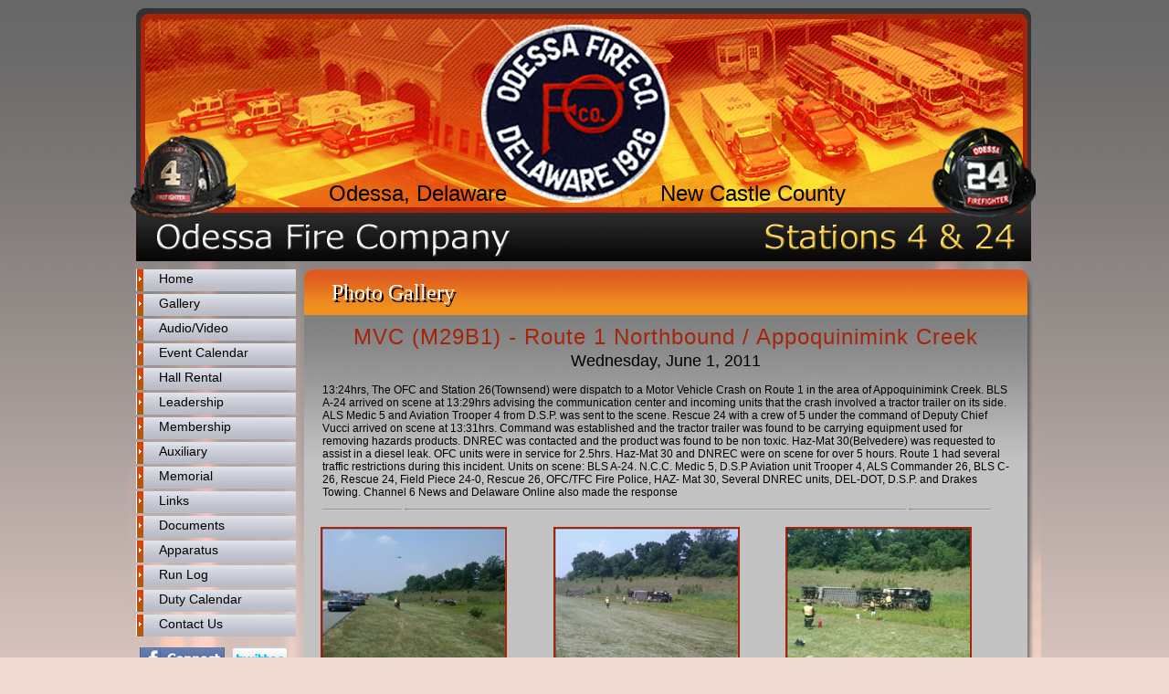

--- FILE ---
content_type: text/html;charset=UTF-8
request_url: https://ofc424.com/gallery/detail/11855
body_size: 4252
content:
<!DOCTYPE html PUBLIC "-//W3C//DTD XHTML 1.0 Transitional//EN" "http://www.w3.org/TR/xhtml1/DTD/xhtml1-transitional.dtd">		<html xmlns="http://www.w3.org/1999/xhtml">        <head>           				 <meta http-equiv="Content-Type" content="text/html; charset=utf-8" />
            <meta http-equiv="X-UA-Compatible" content="IE=EmulateIE7" />
            <title>
	Photo Gallery - 
	Odessa Fire Company - New Castle County, DE</title>
            <meta name="author" content="Chief Web Design" />
			<meta name="copyright" content="Copyright (c) Chief Web Design" />
            <meta http-equiv="imagetoolbar" content="no"/>
            <meta http-equiv="Content-Language" content="en-us" />
                           
    <link rel="stylesheet" href="https://chiefweb.blob.core.windows.net/chiefweb/css/chief.css" rel="stylesheet" />
    <link rel="stylesheet" href="https://chiefweb.blob.core.windows.net/chiefweb/css/nobootstrap.css" rel="stylesheet" />
    
            <link type="text/css" rel="stylesheet" href="/css/all.css" />
			<link type="text/css" rel="stylesheet" href="/css/ctstyle.css" />
			<!--[if lt IE 7]><link type="text/css" rel="stylesheet" href="css/lt7.css"/><![endif]-->
            <script type="text/javascript" src="/js/style.js"></script>
            <script type="text/javascript" src="/js/ToolTip.js"></script>
            
			
			<script type="text/javascript" src="https://chiefweb.blob.core.windows.net/chiefweb/js/jquery-1.9.1.min.js"></script>
			<link rel="stylesheet" href="https://chiefweb.blob.core.windows.net/chiefweb/fancybox/jquery.fancybox.css?v=2.1.4" type="text/css" media="screen" />
			<script type="text/javascript" src="https://chiefweb.blob.core.windows.net/chiefweb/fancybox/jquery.fancybox.pack.js?v=2.1.4"></script>
			
			
			<script>
				$(function(){
					$(".galleryfancybox").attr('rel', 'gallery').fancybox({
						openEffect	: 'elastic',
						closeEffect	: 'elastic',
						type : 'image',
						loop : false,
						padding : 5,
						afterLoad:function(current, previous)
						{
							theID = $(this.element).attr('id');
				
							$.post(  
					            '/gallery/updateviews',  
					            {id: theID, href: current.href},  
					            function(responseText){  
					            //    $("#result").html(responseText);  
					            },  
					            "html"  
					        );  
						},
						helpers : {
				    		title : {
				    			type : 'over'
				    		}
				    	}
					});
					
					$(".fancybox").attr('rel', 'gallery').fancybox({
						openEffect	: 'elastic',
		    			closeEffect	: 'elastic',
						helpers : {
				    		title : {
				    			type : 'over'
				    		}
				    	}
					});
				});
			</script>

<script src='https://www.google.com/recaptcha/api.js'></script>        </head>		<body>			<div id="divToolTip" style="text-align: left;"></div>                <script type="text/javascript">                <!--//                 SetToolTip('divToolTip');                  // -->                </script>	<div id="wrapper">		<div id="header">			<strong><a href="/" class="logo">Odessa Fire Company Delaware 1926</a></strong>			<span class="helmet"></span>			<span class="helmet2"></span>			<strong class="slogan">Odessa, Delaware</strong>			<strong class="slogan2">New Castle County</strong>			<h1 class="slogan3">Odessa Fire Company</h1>			<strong class="slogan4">Stations 4 &amp; 24</strong>		</div>		<div id="main">			<div class="aside">				

<ul id="nav">
	<li ><a href="/">Home</a></li>
	<li ><a href="/gallery">Gallery</a></li>
	<li ><a href="/node/audiovideo">Audio/Video</a></li>
	<li ><a href="/calendarevents">Event Calendar</a></li>
	<li ><a href="/page/hall-rental">Hall Rental</a></li>
	<li ><a href="/staff/organization/Fire-Company">Leadership</a></li>
	<li ><a href="/profile/group/Fire-Company-Active-Members">Membership</a></li>
	<li ><a href="/profile/group/Auxiliary-Active">Auxiliary</a></li>
	<li ><a href="/profile/in-memory">Memorial</a></li>
	<li ><a href="/links">Links</a></li>
	
	<li ><a href="/document/section/various-documents">Documents</a></li>
	
	<li ><a href="/apparatus">Apparatus</a></li>
	<li ><a href="/incidents">Run Log</a></li>
    <li ><a href="/node/dutycalendar">Duty Calendar</a></li>

	<li ><a href="/page/contact-us">Contact Us</a></li>
</ul>
				
				
				


                <div style="padding:0 0 10px 10px">
                    <a href="https://www.facebook.com/pages/Odessa-DE/Odessa-Fire-Company/44901903732?ref=ts" target="_blank">
                    <img src="/images/facebook.jpg"  border="0" height="23" width="93" style="margin-right:5px;" alt="facebook">
                    </a>
                    <a href="https://twitter.com/odessafirede" target="_blank"><img src="http://twitter-badges.s3.amazonaws.com/twitter-b.png" alt="Follow Us on Twitter"/></a>
                    </div>
				<div class="heading">
					<div class="t"></div>
					<div class="c"><div class="frame">Members Login</div></div>
					<div class="b"></div>
				</div>
				<ul class="btns-list">
					<li><a href="https://www.chiefbackstage.com"  class="btn" target="_blank">CWD Backstage</a></li>
					<li><a href="http://mail.ofc424.com"  class="btn" target="_blank">Check Email</a></li>
					<li><a href="https://secure.emergencyreporting.com/"  class="btn" target="_blank">NFIRS Reporting</a></li>
					<li><a href="https://delaware.emsbridge.com"  class="btn" target="_blank">DEMRS</a></li>
				</ul>
				<div class="donation">
					<div class="heading">
						<div class="t"></div>
						<div class="c"><div class="frame">Donations</div></div>
						<div class="b"></div>
					</div>
					<div class="holder">
						<p>Please take a moment to make a tax deductible donation to the Odessa Fire Company.</p>
						
                        <br/>
                        <ul class="btns-list">
                            <li><a href="https://paywithcardx.com/bpl/odessafir1,pt=default_web"  class="btn">Donations</a></li>
                        </ul>
						<p>Thank You for your continued support of the fire company!</p>	
					</div>
				</div>
				<div class="ad"><a href="http://dvfassn.com/wakeupdelaware.cfm" target="_blank"><img src="/images/img02.jpg" alt="Wake Up Delaware" /></a></div>
				<div class="weather">
					<div class="heading">
						<div class="t"></div>
						<div class="c"><div class="frame">Local Weather</div></div>
						<div class="b"></div>
					</div>
					
	<div style="text-align:center; padding:10px 0 5px 0">
			
			</div>
				

	

				
				
				<img src="http://chiefweb.blob.core.windows.net/chiefweb/images/weather/4d.png" />
				 
				
	
				<div class="weather" >									
					<div class="text-center" >

								<h1 style="margin-top:0">39<sup>&#186;</sup></h1>
						
			
					</div>		
					<div class="text-center inside_weather">
						<h4>overcast clouds</h4>
						<p><strong>Wind Speed:</strong> 7.2 mph</p>
						

					</div>
				</div>
				
									<img class="psimg" src="http://sirocco.accuweather.com/adc_sat_160x120_public/ei/isene.jpg" alt="Weather" width="174" height="131" />
					<br/>
	



					
					<div style="clear:left;"><a href="/weather" class="btn">Full Forecast</a></div>
				</div>

			</div>			<div id="content" style="width:800px;">				
		<div class="tbl6">
			<div class="t"></div>
			<div class="c">
				<div class="holder" >
					<div class="inner">
					<h2 class="title  ">Photo Gallery </h2> 				<div style="width:98%">				
		<br/>
		<div class="ps-hold">
			<div class="ps-tag">MVC  (M29B1) - Route 1 Northbound / Appoquinimink Creek </div>
			<div class="ps-date">Wednesday, June 1, 2011</div>


            <div class="ps-text">
			13:24hrs, The OFC and Station 26(Townsend) were dispatch to a Motor Vehicle Crash on Route 1 in the area of Appoquinimink Creek. BLS A-24 arrived on scene at 13:29hrs advising the communication center and incoming units that the crash involved a tractor trailer on its side. ALS Medic 5 and Aviation Trooper 4 from D.S.P. was sent to the scene. Rescue 24 with a crew of 5 under the command of Deputy Chief Vucci arrived on scene at 13:31hrs. Command was established and the tractor trailer was found to be carrying equipment used for removing hazards products. DNREC was contacted and the product was found to be non toxic. Haz-Mat 30(Belvedere) was requested to assist in a diesel leak. OFC units were in service for 2.5hrs. Haz-Mat 30 and DNREC were on scene for over 5 hours. Route 1 had several traffic restrictions during this incident. 

Units on scene: BLS A-24. N.C.C. Medic 5, D.S.P Aviation unit Trooper 4, ALS Commander 26, BLS C-26, Rescue 24, Field Piece 24-0, Rescue 26, OFC/TFC Fire Police, HAZ- Mat 30, Several DNREC units, DEL-DOT, D.S.P. and Drakes Towing. 

Channel 6 News and Delaware Online also made the response  

			</div>
		</div>

	
			
	<div class="sep2"></div>
		
	<div id="photos">
		
				  	<div>
				  		

						<a href="https://chiefcdn.chiefpoint.com/content/External/ofc424/articleimages/GalleryImage_11855_9222444.jpg/2048" id="116090" class="galleryfancybox" title="">
						<img style='' class='psimg' alt='' height='' width='200' src='https://chiefcdn.chiefpoint.com/content/External/ofc424/articleimages/GalleryImage_11855_9222444.jpg/240' >
						</a>
						<p>Views: 248</p>
				  	</div>
                
				  	<div>
				  		

						<a href="https://chiefcdn.chiefpoint.com/content/External/ofc424/articleimages/GalleryImage_11855_2503653.jpg/2048" id="116091" class="galleryfancybox" title="">
						<img style='' class='psimg' alt='' height='' width='200' src='https://chiefcdn.chiefpoint.com/content/External/ofc424/articleimages/GalleryImage_11855_2503653.jpg/240' >
						</a>
						<p>Views: 209</p>
				  	</div>
                
				  	<div>
				  		

						<a href="https://chiefcdn.chiefpoint.com/content/External/ofc424/articleimages/GalleryImage_11855_5944006.jpg/2048" id="116092" class="galleryfancybox" title="">
						<img style='' class='psimg' alt='' height='' width='200' src='https://chiefcdn.chiefpoint.com/content/External/ofc424/articleimages/GalleryImage_11855_5944006.jpg/240' >
						</a>
						<p>Views: 207</p>
				  	</div>
                
				  	<div>
				  		

						<a href="https://chiefcdn.chiefpoint.com/content/External/ofc424/articleimages/GalleryImage_11855_9384327.jpg/2048" id="116093" class="galleryfancybox" title="">
						<img style='' class='psimg' alt='' height='' width='200' src='https://chiefcdn.chiefpoint.com/content/External/ofc424/articleimages/GalleryImage_11855_9384327.jpg/240' >
						</a>
						<p>Views: 208</p>
				  	</div>
                
				  	<div>
				  		

						<a href="https://chiefcdn.chiefpoint.com/content/External/ofc424/articleimages/GalleryImage_11855_29788.jpg/2048" id="116094" class="galleryfancybox" title="">
						<img style='' class='psimg' alt='' height='' width='200' src='https://chiefcdn.chiefpoint.com/content/External/ofc424/articleimages/GalleryImage_11855_29788.jpg/240' >
						</a>
						<p>Views: 207</p>
				  	</div>
                
				  	<div>
				  		

						<a href="https://chiefcdn.chiefpoint.com/content/External/ofc424/articleimages/GalleryImage_11855_6573350.jpg/2048" id="116095" class="galleryfancybox" title="">
						<img style='' class='psimg' alt='' height='' width='200' src='https://chiefcdn.chiefpoint.com/content/External/ofc424/articleimages/GalleryImage_11855_6573350.jpg/240' >
						</a>
						<p>Views: 204</p>
				  	</div>
                
				  	<div>
				  		

						<a href="https://chiefcdn.chiefpoint.com/content/External/ofc424/articleimages/GalleryImage_11855_9691915.jpg/2048" id="116096" class="galleryfancybox" title="">
						<img style='' class='psimg' alt='' height='' width='200' src='https://chiefcdn.chiefpoint.com/content/External/ofc424/articleimages/GalleryImage_11855_9691915.jpg/240' >
						</a>
						<p>Views: 202</p>
				  	</div>
                
				  	<div>
				  		

						<a href="https://chiefcdn.chiefpoint.com/content/External/ofc424/articleimages/GalleryImage_11855_3131968.jpg/2048" id="116097" class="galleryfancybox" title="">
						<img style='' class='psimg' alt='' height='' width='200' src='https://chiefcdn.chiefpoint.com/content/External/ofc424/articleimages/GalleryImage_11855_3131968.jpg/240' >
						</a>
						<p>Views: 202</p>
				  	</div>
                
				  	<div>
				  		

						<a href="https://chiefcdn.chiefpoint.com/content/External/ofc424/articleimages/GalleryImage_11855_6411736.jpg/2048" id="116098" class="galleryfancybox" title="">
						<img style='' class='psimg' alt='' height='' width='200' src='https://chiefcdn.chiefpoint.com/content/External/ofc424/articleimages/GalleryImage_11855_6411736.jpg/240' >
						</a>
						<p>Views: 203</p>
				  	</div>
                
				  	<div>
				  		

						<a href="https://chiefcdn.chiefpoint.com/content/External/ofc424/articleimages/GalleryImage_11855_938401.jpg/2048" id="116099" class="galleryfancybox" title="">
						<img style='' class='psimg' alt='' height='' width='200' src='https://chiefcdn.chiefpoint.com/content/External/ofc424/articleimages/GalleryImage_11855_938401.jpg/240' >
						</a>
						<p>Views: 202</p>
				  	</div>
                
				  	<div>
				  		

						<a href="https://chiefcdn.chiefpoint.com/content/External/ofc424/articleimages/GalleryImage_11855_235242.jpg/2048" id="116100" class="galleryfancybox" title="">
						<img style='' class='psimg' alt='' height='' width='200' src='https://chiefcdn.chiefpoint.com/content/External/ofc424/articleimages/GalleryImage_11855_235242.jpg/240' >
						</a>
						<p>Views: 204</p>
				  	</div>
                
				  	<div>
				  		

						<a href="https://chiefcdn.chiefpoint.com/content/External/ofc424/articleimages/GalleryImage_11855_532310.jpg/2048" id="116101" class="galleryfancybox" title="">
						<img style='' class='psimg' alt='' height='' width='200' src='https://chiefcdn.chiefpoint.com/content/External/ofc424/articleimages/GalleryImage_11855_532310.jpg/240' >
						</a>
						<p>Views: 195</p>
				  	</div>
                
				  	<div>
				  		

						<a href="https://chiefcdn.chiefpoint.com/content/External/ofc424/articleimages/GalleryImage_11855_8601143.jpg/2048" id="116102" class="galleryfancybox" title="">
						<img style='' class='psimg' alt='' height='' width='200' src='https://chiefcdn.chiefpoint.com/content/External/ofc424/articleimages/GalleryImage_11855_8601143.jpg/240' >
						</a>
						<p>Views: 236</p>
				  	</div>
                
				  	<div>
				  		

						<a href="https://chiefcdn.chiefpoint.com/content/External/ofc424/articleimages/GalleryImage_11855_1564096.jpg/2048" id="116103" class="galleryfancybox" title="There's that News Van ">
						<img style='' class='psimg' alt='' height='' width='200' src='https://chiefcdn.chiefpoint.com/content/External/ofc424/articleimages/GalleryImage_11855_1564096.jpg/240' >
						</a>
						<p>Views: 225</p>
				  	</div>
                
				  	<div>
				  		

						<a href="https://chiefcdn.chiefpoint.com/content/External/ofc424/articleimages/GalleryImage_11855_4381320.jpg/2048" id="116104" class="galleryfancybox" title="">
						<img style='' class='psimg' alt='' height='' width='200' src='https://chiefcdn.chiefpoint.com/content/External/ofc424/articleimages/GalleryImage_11855_4381320.jpg/240' >
						</a>
						<p>Views: 228</p>
				  	</div>
                
				  	<div>
				  		

						<a href="https://chiefcdn.chiefpoint.com/content/External/ofc424/articleimages/GalleryImage_11855_735793.jpg/2048" id="116105" class="galleryfancybox" title="">
						<img style='' class='psimg' alt='' height='' width='200' src='https://chiefcdn.chiefpoint.com/content/External/ofc424/articleimages/GalleryImage_11855_735793.jpg/240' >
						</a>
						<p>Views: 215</p>
				  	</div>
                
				  	<div>
				  		

						<a href="https://chiefcdn.chiefpoint.com/content/External/ofc424/articleimages/GalleryImage_11855_2502077.jpg/2048" id="116106" class="galleryfancybox" title="">
						<img style='' class='psimg' alt='' height='' width='200' src='https://chiefcdn.chiefpoint.com/content/External/ofc424/articleimages/GalleryImage_11855_2502077.jpg/240' >
						</a>
						<p>Views: 221</p>
				  	</div>
                
				  	<div>
				  		

						<a href="https://chiefcdn.chiefpoint.com/content/External/ofc424/articleimages/GalleryImage_11855_7822001.jpg/2048" id="116107" class="galleryfancybox" title="">
						<img style='' class='psimg' alt='' height='' width='200' src='https://chiefcdn.chiefpoint.com/content/External/ofc424/articleimages/GalleryImage_11855_7822001.jpg/240' >
						</a>
						<p>Views: 196</p>
				  	</div>
                <div class="clearfix"></div>
	</div>
	
								</div>				
						
					</div><div style="clear:both"></div>
				</div>
			</div>
			<div class="b"></div>
		</div>
				<br/>        </div>		</div>	</div>	
<div id="footer"></div>
<div style="background-color:#333; height:150px;border-top:3px solid #a62409">
	<div style="float:left;width:30%">
		 <div style="color:#fff;text-align:center; line-height:20px;font-size:14px">
             
             	<h3 class="important" style="margin:10px;">Emergencies Dial 9-1-1</h3>
				
				Odessa Fire Company<br/>
				304 Main St.<br/>
				P.O. Box 81<br/>
				Odessa, DE 19730<br/>
				302.378.8929 | 302.378.1300 (fax)<br/>
        </div>
	</div>
	<div style="float:left;width:40%">
		
		
        <div style="color:#fff;text-align:center; line-height:20px;font-size:14px">
             <br/>
             <p>Visits Today : 1   <br/>  Visitors Online :  1 <br/> 
			 Total Visits :  1   
			 	<br/>
			 	   Most Visitors Online :  1 on Nov 12, 2025   <br/>  Most Visitors in one day : 1 on Nov 12, 2025</p>            
        </div>
	
	</div>
	<div style="float:left;width:30%">
		<a href="http://chiefwebdesign.com" target="_blank" class="logo">
			<img src="https://cdn.chiefpoint.com/chiefweb/images/chief-web-design-footer-logo-light-text.png" style="width:auto;height:110px; padding:15px;">
		</a>
	</div>
</div>
<div id="footer">Copyright &copy; 2025 Odessa Fire Company. All Rights Reserved.</div>
<script defer src="https://static.cloudflareinsights.com/beacon.min.js/vcd15cbe7772f49c399c6a5babf22c1241717689176015" integrity="sha512-ZpsOmlRQV6y907TI0dKBHq9Md29nnaEIPlkf84rnaERnq6zvWvPUqr2ft8M1aS28oN72PdrCzSjY4U6VaAw1EQ==" data-cf-beacon='{"version":"2024.11.0","token":"45b020ed6ee643fa8b9c6a38744f2c72","r":1,"server_timing":{"name":{"cfCacheStatus":true,"cfEdge":true,"cfExtPri":true,"cfL4":true,"cfOrigin":true,"cfSpeedBrain":true},"location_startswith":null}}' crossorigin="anonymous"></script>
</body></html> 

--- FILE ---
content_type: text/css
request_url: https://chiefweb.blob.core.windows.net/chiefweb/css/nobootstrap.css
body_size: 2034
content:
.control-group, .form-group
{
	clear:both;    margin-bottom: 15px;
}
.page-index .feature
{
	float:right;
}
.page-index .downloads
{
	margin:10px;
}
.page-index .downloads li
{
	margin-left:20px;
}
.col-lg-2
{
	width:14.6%;
	margin:10px 1%;
	float:left;
}
.col-lg-3
{
	width:22.9%;
	margin:10px 1%;
	float:left;
}
.col-lg-9
{
	width:72.7%;
	margin:10px 1%;
	float:left;
}
.col-lg-10
{
	width:81%;
	margin:10px 1%;
	float:left;
}
.clearfix
{
	clear:both;
}
.control-label
{
	color: #000;

    text-align: right;
    vertical-align: top;
}
.h3, h3 {
    font-size: 14px;    margin-bottom: 15px;    margin-top: 15px;
}
h2 {

    font-size: 18px; 
    margin-bottom: 15px;    margin-top: 15px;
}
hr
{
	margin-top: 1rem;
margin-bottom: 1rem;
}
.form-control {
    display: block;
    width:96%;

    padding: 6px 12px;
    font-size: 14px;
    line-height: 1.42857143;
    color: #555;
    background-color: #fff;
    background-image: none;
    border: 1px solid #ccc;
    border-radius: 4px;
    -webkit-box-shadow: inset 0 1px 1px rgba(0, 0, 0, .075);
    box-shadow: inset 0 1px 1px rgba(0, 0, 0, .075);
    -webkit-transition: border-color ease-in-out .15s, -webkit-box-shadow ease-in-out .15s;
    -o-transition: border-color ease-in-out .15s, box-shadow ease-in-out .15s;
    transition: border-color ease-in-out .15s, box-shadow ease-in-out .15s;
}
hr
{
	clear:both;
}
label {
	display: inline-block;
    max-width: 100%;
    margin-bottom: 5px;
    font-weight: 700;
}
.btn-primary
{
	display: inline-block;
font-weight: 400;
text-align: center;
white-space: nowrap;
vertical-align: middle;
-webkit-user-select: none;
-moz-user-select: none;
-ms-user-select: none;
user-select: none;
border: 1px solid transparent;
padding: .375rem .75rem;
font-size: 1rem;
line-height: 1.5;
border-radius: .25rem;
transition: color .15s ease-in-out,background-color .15s ease-in-out,border-color .15s ease-in-out,box-shadow .15s ease-in-out;
}

--- FILE ---
content_type: text/css
request_url: https://ofc424.com/css/all.css
body_size: 6948
content:
html {
	background:#f0d9d0 url(../images/bg-body2.jpg) repeat-x;
	height:100%;
}
body{
	margin:0;
  	color:#000;
	font:12px/14px Verdana, Arial, Helvetica, sans-serif;
	background:url(../images/bg-body.jpg) no-repeat 50% 0;
	min-width:994px;
	min-height:100%;
}
img{border-style:none;}
a{text-decoration:none;color:#a62409;}
a:hover{text-decoration:underline;}
#wrapper {
	width:994px;
	margin:0 auto;
	padding:9px 0 0;
}
#wrapper:after {
	clear: both;
	content:'';
	display: block;
}
#header {
	width:988px;
	position:relative;
	background:url(../images/bg-header.jpg) no-repeat;
	height:277px;
	margin:0 0 9px 6px;
}
#header:after {
	clear: both;
	content:'';
	display: block;
}
#header .logo {
	position:absolute;
	left:378px;
	top:18px;
	background:url(../images/bg-logo.png) no-repeat;
	width:206px;
	height:195px;
	text-indent:-9999px;
	overflow:hidden;
	cursor:pointer;
}
#header .helmet {
	position:absolute;
	left:-9px;
	bottom:41px;
	background:url(../images/bg-helmet.png) no-repeat;
	width:118px;
	height:97px;
}
#header .helmet2 {
	position:absolute;
	right:3px;
	bottom:47px;
	background:url(../images/bg-helmet2.png) no-repeat;
	width:114px;
	height:101px;
}
#header .slogan,
#header .slogan2 {
	position:absolute;
	left:211px;
	top:189px;
	font:24px 'Trebuchet MS', Arial, sans-serif;
}
#header .slogan2 {
	left:574px;
}
#header .slogan3 {
	position:absolute;
	left:23px;
	top:236px;
	background:url(../images/text-odessa.png) no-repeat;
	width:386px;
	height:36px;
	text-indent:-9999px;
	overflow:hidden;
	margin:0;
}
#header .slogan4 {
	position:absolute;
	right:26px;
	bottom:12px;
	background:url(../images/text-station.png) no-repeat;
	width:273px;
	height:29px;
	text-indent:-9999px;
	overflow:hidden;
}
#main {
	width:100%;
	overflow:hidden;
	position:relative;
	padding:0 0 4px;
}
.sep1
{
	background:url(../images/layout/sep1.png) no-repeat center;
	height:3px;
	margin:10px 20px 10px 10px;
	clear:both;
}
.sep2
{
	background:url(../images/layout/sep1.png) repeat-x center;
	height:3px;
	margin:10px 30px 10px 10px;
	clear:both;
}
.psimg {
	border: 2px solid #a62409;
	display: block;
}
#divToolTip
{
	position: absolute;
	width: 250px;
	padding: 0px;
	visibility: hidden;
	z-index:1001;
}

.tooltip_td1
{
	border-top: 1px solid black;
	border-right: 1px solid black;
	border-left: 1px solid black;
	background:url(../images/table/tbl1_tm.jpg) repeat-x;
	padding:0px;
	color:white;
	padding:10px;
	text-align:center;
	font-size:1.2em;
}

.tooltip_td2
{
	background-color:#979797;
	margin:0px;
	border-bottom: 1px solid black;
	border-top: 2px solid black;
	border-right: 1px solid black;
	border-left: 1px solid black;
	line-height:1.5em;
	font-size:1.1em;
	padding:5px;
	text-align:center;
	color:black;
}
/************image holder********/
.image-holder{
	float:right;
	position:relative;
	font-size: 10px;
	line-height: 10px;
	display: inline;
}
.image-holder img {
	border: 2px solid #a62409;
	display: block;
	margin:0px;
	padding:0px;
	float:left;
}
.image-holder .block-area{
	float:left;
	overflow:hidden;
	position:relative;
}
.image-holder .content{
	float:left;
	margin:0px;
	padding:0px;
}
.image-holder .right-shadow{
	float:left;
	width:10px;
	overflow:hidden;
	padding:0 0 9999px;
	margin:0 0 -9999px;
	background: url(../images/shadow-r.png) no-repeat;
}
.image-holder .bottom-bg .right,
.image-holder .bottom-bg .left{
	width:10px;
	height:10px;
	overflow:hidden;
	display:block;
	position:absolute;
	bottom:0;
	font-size:0;
	line-height:0;
}
.image-holder .bottom-bg .right{
	right:0;
	background:url(../images/shadow-br.png) no-repeat top left;
}
.image-holder .bottom-bg .left{
	left:0;
	background:url(../images/shadow-bl.png) no-repeat top right;
}
.image-holder .bottom-bg .bg{
	overflow:hidden;
	display:block;
	width:100%;
	
	height:10px;
	background:url(../images/shadow-b.png) repeat-x;
}
.image-holder .bottom-bg{
	overflow:hidden;
	clear:both;
	padding:0 10px;
}
/************table**************
.tbl1
{
	width:100%;
}

.tbl1 .top .tl2
{
	background:url(../images/table/tbl2_tl.png) no-repeat;
	width:11px;
	height:50px;
	float:left;
}

.tbl1 .top .tm2
{
	background:url(../images/table/tbl2_tm.jpg) repeat-x;
	height:50px;
	margin:0 18px 0 11px;
}

.tbl1 .top .tr2
{
	background:url(../images/table/tbl2_tr.png) no-repeat;
	width:18px;
	height:50px;
	float:right;
}
.tbl1 .top .tl
{
	background:url(../images/table/tbl1_tl.png) no-repeat;
	width:11px;
	height:50px;
	float:left;
}

.tbl1 .top .tm
{
	background:url(../images/table/tbl1_tm.jpg) repeat-x;
	height:50px;
	margin:0 18px 0 11px;
}

.tbl1 .top .tr
{
	background:url(../images/table/tbl1_tr.png) no-repeat;
	width:18px;
	height:50px;
	float:right;
}

.tbl1 .middle
{
	clear:left;
	min-height:160px;
	vertical-align:top;
	height:100%;
	overflow:hidden;
}
.tbl1 .middle .mlrep
{
	background:url(../images/table/tblrep2.jpg) repeat;
	min-height:160px;
	width:100%;
	margin:0 0 0 -18px;
	vertical-align:top;
	float:left;
}
.tbl1 .middle .mlinner
{
	padding:10px 0 0 28px;
}

.tbl1 .middle .mlinner .img {
	float:left;
	margin:3px 10px 0 0;
	display:inline;
	width:236px;
}
.tbl1 .middle .mlinner .img {
	display:block;
}

.tbl1 .middle .ml
{
	background:url(../images/table/tblrep1.jpg) repeat-x;
	min-height:160px;
	width:100%;
	vertical-align:top;
}
.tbl1 .middle .mrrep
{
	background:url(../images/table/tbl1_mr_rep.png) repeat-y right;
	min-height:160px;
	height:100%;
	overflow:hidden;
	vertical-align:top;
}
.tbl1 .middle .mr
{
	background:url(../images/table/tbl1_mr.png) no-repeat right top;
	min-height:160px;
	width:18px;
	float:right;
}

.tbl1 .bottom .bl
{

	background:url(../images/table/tbl1_bl.png) no-repeat;
	width:11px;
	height:19px;
	float:left;
}

.tbl1 .bottom .bm
{
	background:url(../images/table/tbl1_bm.png) repeat-x;
	height:19px;
	margin:0 18px 0 11px;
}

.tbl1 .bottom .br
{
	background:url(../images/table/tbl1_br.png) no-repeat;
	width:18px;
	height:19px;
	float:right;
}*/
/*tbl6*/
.tbl6 {
	width:798px;
	overflow:hidden;
	
	margin:0 0 6px;
}
.tbl6 .t {
	background:url(../images/table/tbl6_t.png) no-repeat;
	width:798px;
	height:211px;
	float:left;
	overflow:hidden;
}
.tbl6 .c {
	background:url(../images/table/tbl6_c.png) repeat-y;
	float:left;
	width:100%;
}
.tbl6 .c:after {
	clear: both;
	content:'';
	display: block;
}
.tbl6 .b {
	background:url(../images/table/tbl6_b.png) no-repeat bottom;
	width:798px;
	height:53px;
	float:left;
	overflow:hidden;
}
.tbl6 .holder {
	margin:-198px 0 -53px;
	position:relative;
	width:788px;
	overflow:hidden;min-height:1500px;
	padding:0 0 0 10px;
}

/*tbl5*/
.tbl5 {
	width:608px;
	overflow:hidden;
	margin:0 0 6px;
}
.tbl5 .t {
	background:url(../images/table/tbl5_t.png) no-repeat;
	width:608px;
	height:211px;
	float:left;
	overflow:hidden;
}
.tbl5 .c {
	background:url(../images/table/tbl3_rep.png) repeat-y;
	float:left;
	width:100%;
}
.tbl5 .c:after {
	clear: both;
	content:'';
	display: block;
}
.tbl5 .b {
	background:url(../images/table/tbl3_b.png) no-repeat bottom;
	width:608px;
	height:53px;
	float:left;
	overflow:hidden;
}
.tbl5 .holder {
	margin:-198px 0 -33px;
	position:relative;
	width:588px;
	overflow:hidden;
	padding:0 0 0 10px;
}
/*tbl4*/
.tbl4 {
	width:608px;
	overflow:hidden;
	margin:0 0 6px;
}
.tbl4 .t {
	background:url(../images/table/tbl3_t.png) no-repeat;
	width:608px;
	height:211px;
	float:left;
	overflow:hidden;
}
.tbl4 .c {
	background:url(../images/table/tbl3_rep.png) repeat-y;
	float:left;
	width:100%;
}
.tbl4 .c:after {
	clear: both;
	content:'';
	display: block;
}
.tbl4 .b {
	background:url(../images/table/tbl3_b.png) no-repeat bottom;
	width:608px;
	height:53px;
	float:left;
	overflow:hidden;
}
.tbl4 .holder {
	margin:-198px 0 -53px;
	position:relative;
	width:598px;
	overflow:hidden;
	padding:0 0 0 10px;
}
/*****************stats **************/
.statistics {
	
	overflow:hidden;
	margin:0 0 5px;
}
.statistics .t {
	background:url(../images/layout/bg-statistics-top.png) no-repeat;
	width:608px;
	height:134px;
	float:left;
	overflow:hidden;
}
.statistics .c {
	background:url(../images/layout/bg-statistics-center.png) repeat-y;
	float:left;
	width:100%;
}
.statistics .c:after {
	clear: both;
	content:'';
	display: block;
}
.statistics .b {
	background:url(../images/layout/bg-statistics-btm.png) no-repeat;
	width:608px;
	height:89px;
	float:left;
	overflow:hidden;
}
.statistics .holder {
	position:relative;
	margin:-117px 0 -77px;
	overflow:hidden;
	width:595px;
	padding:0 0 0 13px;
}
h2.text-statistic {
	margin:0 0 25px;
	background:url(../images/headers/run_statistics.png) no-repeat;
	width:175px;
	height:24px;
	text-indent:-9999px;
	overflow:hidden;
	font-size:14px;
}
h2.duty_calendar {
	margin:0 0 25px;
	background:url(../images/headers/duty_calendar.png) no-repeat;
	width:282px;
	height:30px;
	text-indent:-9999px;
	overflow:hidden;
	font-size:14px;
}
.statistics h3 {
	margin:0 0 12px;
	color:#fff;
	font-weight:normal;
	font-size:20px;
	line-height:18px;
}
.statistics ul {
	margin:0 0 11px -9px;
	padding:0;
	list-style:none;
	width:100%;
	overflow:hidden;
}
.statistics ul li {
	float:left;
	width:41px;
	text-align:center;
}
.statistics ul li.summary {
	width:83px;
}
.statistics h4 {
	margin:0 0 4px;
	color:#a62409;
	font-size:12px;
	font-weight:normal;
}
/*****************headers********************/
.tm .heading
{
	padding:13px 0 0 0;
	width:100%;
}
.tm2 .heading
{
	padding:13px 0 0 0;
	width:100%;
}
h2.photo_story_gallery
{
	background:url(../images/headers/photo_story_gallery.png) no-repeat;
	margin:0 0 18px;
	width:253px;
	height:30px;
	text-indent:-9999px;
	overflow:hidden;
	font-size:14px;
}
h2.text-recent-galleries 
{
	margin:0 0 18px;
	background:url(../images/headers/recent_galleries.png) no-repeat;
	width:205px;
	height:25px;
	text-indent:-9999px;
	overflow:hidden;
	font-size:14px;
}
h2.message_center
{
	background:url(../images/headers/message_center.png) no-repeat;
	width:202px;
	height:30px;
	text-indent:-9999px;
	overflow:hidden;
	font-size:14px;
	margin:0 0 18px;
}
h2.run_statistics
{
	background:url(../images/headers/run_statistics.png) no-repeat;
	width:176px;
	height:30px;
	text-indent:-9999px;
	overflow:hidden;
	font-size:14px;
	margin:0 0 18px;
}

h2.event_calendar
{
	background:url(../images/headers/event_calendar.png) no-repeat;
	width:195px;
	height:30px;
	text-indent:-9999px;
	overflow:hidden;
	font-size:14px;
	margin:0 0 18px;
}
h2.audio_video
{
	background:url(../images/headers/audio_video.png) no-repeat;
	width:162px;
	height:30px;
	text-indent:-9999px;
	overflow:hidden;
	font-size:14px;
	margin:0 0 18px;
}
h2.hall-rental
{
	background:url(../images/headers/hall-rental.png) no-repeat;
	width:142px;
	height:30px;
	text-indent:-9999px;
	overflow:hidden;
	font-size:14px;
	margin:0 0 18px;
}
h2.leadership
{
	background:url(../images/headers/leadership.png) no-repeat;
	width:145px;
	height:30px;
	text-indent:-9999px;
	overflow:hidden;
	font-size:14px;
	margin:0 0 18px;
}
h2.membership
{
	background:url(../images/headers/membership.png) no-repeat;
	width:161px;
	height:30px;
	text-indent:-9999px;
	overflow:hidden;
	font-size:14px;
	margin:0 0 18px;
}
h2.member-profile
{
	background:url(../images/headers/member-profile.png) no-repeat;
	width:197px;
	height:30px;
	text-indent:-9999px;
	overflow:hidden;
	font-size:14px;
	margin:0 0 18px;
}
h2.auxiliary
{
	background:url(../images/headers/auxiliary.png) no-repeat;
	width:117px;
	height:30px;
	text-indent:-9999px;
	overflow:hidden;
	font-size:14px;
	margin:0 0 18px;
}
h2.in-memoriam
{
	background:url(../images/headers/in-memoriam.png) no-repeat;
	width:174px;
	height:30px;
	text-indent:-9999px;
	overflow:hidden;
	font-size:14px;
	margin:0 0 18px;
}
h2.links
{
	background:url(../images/headers/links.png) no-repeat;
	width:214px;
	height:30px;
	text-indent:-9999px;
	overflow:hidden;
	font-size:14px;
	margin:0 0 18px;
}
h2.history
{
	background:url(../images/headers/history.png) no-repeat;
	width:94px;
	height:30px;
	text-indent:-9999px;
	overflow:hidden;
	font-size:14px;
	margin:0 0 18px;
}
h2.documents
{
	background:url(../images/headers/documents.png) no-repeat;
	width:261px;
	height:30px;
	text-indent:-9999px;
	overflow:hidden;
	font-size:14px;
	margin:0 0 18px;
}
h2.apparatus
{
	background:url(../images/headers/apparatus.png) no-repeat;
	width:136px;
	height:30px;
	text-indent:-9999px;
	overflow:hidden;
	font-size:14px;
	margin:0 0 18px;
}
h2.live_run_log
{
	background:url(../images/headers/live_run_log.png) no-repeat;
	width:171px;
	height:30px;
	text-indent:-9999px;
	overflow:hidden;
	font-size:14px;
	margin:0 0 18px;
}
h2.apparatus
{
	background:url(../images/headers/apparatus.png) no-repeat;
	width:136px;
	height:30px;
	text-indent:-9999px;
	overflow:hidden;
	font-size:14px;
	margin:0 0 18px;
}
h2.guestbook
{
	background:url(../images/headers/guestbook.png) no-repeat;
	width:141px;
	height:30px;
	text-indent:-9999px;
	overflow:hidden;
	font-size:14px;
	margin:0 0 18px;
}
h2.contact_us
{
	background:url(../images/headers/contact_us.png) no-repeat;
	width:145px;
	height:30px;
	text-indent:-9999px;
	overflow:hidden;
	font-size:14px;
	margin:0 0 18px;
}
h2.join-us
{
	background:url(../images/headers/join-us.png) no-repeat;
	width:98px;
	height:30px;
	text-indent:-9999px;
	overflow:hidden;
	font-size:14px;
	margin:0 0 18px;
}
h2.odessa-weather
{
	background:url(../images/headers/odessa-weather.png) no-repeat;
	width:212px;
	height:30px;
	text-indent:-9999px;
	overflow:hidden;
	font-size:14px;
	margin:0 0 18px;
}
h2.knox-box
{
	background:url(../images/headers/knox-box-program.png) no-repeat;
	width:312px;
	height:30px;
	text-indent:-9999px;
	overflow:hidden;
	font-size:14px;
	margin:0 0 18px;
}

h2.donate-online
{
	background:url(../images/headers/donate-online.png) no-repeat;
	width:187px;
	height:30px;
	text-indent:-9999px;
	overflow:hidden;
	font-size:14px;
	margin:0 0 18px;
}
h2.text-gallery
{
	background:url(../images/headers/from-the-photo-gallery.png) no-repeat;
	width:329px;
	height:30px;
	text-indent:-9999px;
	overflow:hidden;
	font-size:14px;
	margin:0 0 18px;
}
/* audio/video styles*/
.audiovideo-hold
{
	padding:0 10px 0 45px;
	width:500px;
	color:#000;
	font:12px/15px Tahoma, Geneva, sans-serif;
}

.audiovideo-tag
{
	color:#a62409;
	font-size:24px;
	display: block;
	text-align: center;
	padding: 10px 20px 5px 0;
	display: block;
}

.audiovideo-date
{
	padding: 0 40px 10px 0;
	margin:0 auto;
	padding:0 0 5px;
	font-size:17px;
	color:#a62409;
	line-height:18px;
	text-align:center;
}

.audiovideo-text
{
	padding: 0 0 15px 0;
	color:#000;
	font:12px/15px Tahoma, Geneva, sans-serif;
}
/*message center*/
.message-title
{
	color:#a62409;
	letter-spacing:1px;
	line-height:24px;
	font-size:24px;
	padding-bottom:10px;
}
.message-center{
	padding:0 0 17px;
}
.message{
	padding:9px 14px 2px 9px;
}
/*weather styles*/
.weather-left
{
	float:left;
	width:320px;color:#000;
	margin:0 80px 0 20px;
}
.weather-left-img
{
	float:left;
	width:150px;
	height:200px;
}
.weather-current-tag
{
	color:#a62409;
	font-size:18px;
	padding-bottom:10px;
}
.weather-current-conditions
{
	padding-left:30px;
	font-size:1.2em;
}
.weather-right
{
	float:left;
	width:340px;
}
.weather-right-img
{
	float:left;
	width:150px;
	clear:left;
}
.weather-right-condition
{
	float:left;
	text-align:center;
	color:#000;
	font-size:1.1em;
}
.weather-right-condition-tag
{
	padding-bottom:15px;
	color:#a62409;
	font-size:18px;
}
/* run log styles*/
.run-log
{
	padding:10px 20px 10px 20px;
}

ul.run-log-info-list {
	list-style: none;
	overflow: hidden;
	width: 100%;
	padding: 0;
	margin: 0px 0 20px;
}
ul.run-log-info-list li {
	margin: -1px 0 1px;
	padding: 1px 7px 5px;
	overflow: hidden;
	clear: both;

}
ul.run-log-info-list .info-text {
	float: left;
	width: 300px;
	padding:8px;
}
.run-log-info-text
{
	padding:0 0 10px 0;
}
ul.run-log-info-list .date 
{
	color:#a62409;
	font-size:14px;
	display: block;
	padding:0px 0 10px 0;
	text-align:left;
}
ul.run-log-info-list dl {
	margin: 0;
	padding: 0;
}
ul.run-log-info-list dt {
	display: inline;
	color: #000;
	font-size:13px;
}
ul.run-log-info-list dd {
	margin: 0;
	display: inline;
	font-size:13px;
	color:#000;
}
ul.run-log-info-list address {
	display: inline;
	font-style: normal;
}
/*document styles*/
.documents-hold
{
	padding:0 40px 0 20px;
	color:#000;
	font:12px/15px;
}

.documents-hold a
{
	color:#000;
	text-decoration:underline;
}

.documents-group-name
{
	color:#a62409;
	font-size:18px;
	letter-spacing:1px;
	text-transform:uppercase;
	display: block;
	text-align: left;
	padding: 0 20px 5px 0;
	display: block;
}
/*guestbook styles*/
.guestbook-hold
{
	padding:10px; 
	padding-left:10px;
	padding-bottom:0px;
	line-height:1.4em;
	clear:both;
}
.guestbook-text
{
	color:#000;	
}
.guestbook-button
{
	padding-right:10px;
	margin-top:5px;
	float:right;
}

.guestbook-tag
{
	color:#a62409;
	font-size:18px;
	text-align:center;
	padding:10px 0 10px 0;
}
.guestbook-required
{
	color:#a62409;
	font-size:18px;
	letter-spacing:1px;
	text-transform:uppercase;
	text-align:center;
	padding:5px 0 20px 0;
}

.guestbook-field-id
{
	color:#000;
	padding-right:5px;
	font-size:14px;
	text-align:right;
}

.guestbook-field
{
	padding:2px 0 2px 0;
	font-size:14px;
	color:#000;
	text-align:left;
}

.guestbook-field-req-marker
{
	color:#a62409;
	font-size:1.1em;
	padding-right:5px;
}
/* apparatus styles*/
.ap_select_box
{
	width:570px;
	padding:0 10px 0 0;
	margin:-45px 0 -30px 0;
	z-index:1;
	position:absolute;float:right;
	text-align:right;
}
.ap_number
{
	color:#a62409;
	font-size:18px;
	display: block;
	text-align: center;
	padding: 0 0 5px 0;
	display: block;
}
.ap_tag
{
	padding: 0 0 10px 0;
	margin:0 auto;
	padding:0 0 5px;
	font-size:17px;
	color:#a62409;
	line-height:18px;
	text-align:center;
}
.ap_hold
{
	margin:10px 20px 10px 10px;
	color:#000;
	font:12px/15px Tahoma, Geneva, sans-serif;
}
.ap_hold a
{
	color:#000;	
}

.ap_pic_hold
{
	clear:left;
	text-align:center;
	padding:5px 0 30px 10px;
}

.ap_text
{
	text-align:left;
	color:#000;
	font:12px/15px Tahoma, Geneva, sans-serif;
}

.ap_details_text
{
	text-align:left;
	line-height:1.4em;
	padding:5px 30px 0 30px;
}

.ap_inner_pic_hold_left
{
	float:left;
	padding:5px 5px 10px 0;
	width:220px;
}

.ap_inner_pic_hold_right
{
	float:right;	
	margin:0 5px 10px 20px;
	width:220px;
}
/* links styles */
.links-hold
{
	margin:20px 10px 20px 20px;
	line-height:22px;
	font-size:14px;
}

.links-hold a
{
	padding-top:5px;
	color:#000;
	text-decoration:underline;
}

.links-left
{
	clear:left;
	float:left;
	width:260px;
}

.links-right
{
	float:left;
	width:290px;
}

.links-tag
{
	padding-bottom:5px;
	text-align: left;
	display: block;
	color:#a62409;
	font-size:18px;
}
/* member styles*/
.member-hold
{
	margin:10px 0 0 20px;
	line-height:16px;
	font-size:14px;
	clear:both;
	color:#000;
}

.member-select-box
{
	width:570px;
	padding:0 10px 0 0;
	margin:-45px 0 -30px 0;
	z-index:1;
	position:absolute;float:right;
	text-align:right;
}
.member-tag
{
	padding-bottom:5px;
	display: block;
	color:#a62409;
	font-size:1.4em;
	text-align:center;
}

.member-hold a
{
	text-decoration:underline;
	color:#a62409;
}

.member-inner-hold-left
{
	width:160px;
	float:left;
	border-right:1px solid #CCC;
	clear:left;
	padding:5px 10px 5px 10px;
	text-align:center;height:25px;
	margin:0px;display:inline;
}

.member-inner-hold-middle
{
	width:160px;
	padding:5px 10px 5px 10px;
	float:left;
	border-right:1px solid #CCC;
	text-align:center;
	margin:0px;height:25px;
	display:inline;
}

.member-inner-hold-right
{
	width:160px;
	height:25px;
	float:left;
	padding:5px 10px 5px 10px;
	text-align:center;
	margin:0px;
	display:inline;
}


/*profile style*/
.profile-hold
{
	padding:0 20px 0 20px;
}

.profile-message
{
	color:#a62409;
	font-size:18px;
	display: block;
	padding:10px 0 10px 0;
	text-align:center;
}

.profile-pic-hold
{
	float:right;
	padding:30px 0 10px 10px;
}

.profile-text
{
	text-align:left;
	line-height:16px;
	font-size:14px;
	padding:10px 20px 10px 5px;
	color:#000;
}
/*officers styles*/
.officers-group-name
{
	padding: 0px;
	color:#a62409;
	font-size:18px;
	display: block;
	padding:10px 0 10px 0;
	text-align:center;
}

.officers-summary
{
	text-align:center;
	padding:10px 20px 10px 20px;
	color:#a62409;
}

.officers-summary a
{
	color:#000;
	text-decoration:underline;
}








.aside {
	width:185px;
	overflow:hidden;
	float:left;
	margin:0 5px 0 0;
	display:inline;
}
#nav {
	margin:0 0 12px;
	padding:0 0 0 6px;
	list-style:none;
}
#nav li {
	margin:0 0 3px;
}
#nav li a {
	display:block;
	background:url(../images/bg-nav.gif) no-repeat;
	width:151px;
	height:21px;
	color:#000;
	font-size:14px;
	padding:3px 0 0 25px;
}
#nav li a:hover,
#nav li.active a {
	background-position:0 100%;
	text-decoration:none;
}
.heading {
	width:185px;
	overflow:hidden;
	margin:0 0 19px;
	color:#fff;
	font-size:14px;
	line-height:16px;
}
.heading .t {
	background:url(../images/bg-heading-top.png) no-repeat;
	width:185px;
	height:12px;
	overflow:hidden;
	float:left;
}
.heading .c {
	width:100%;
	background:url(../images/bg-heading-c.png) repeat-y;
	float:left;
}
.heading .c:after {
	clear: both;
	content:'';
	display: block;
}
.heading .frame {
	padding:0 0 0 15px;
	width:170px;
	position:relative;
	margin:-10px 0;
	overflow:hidden;
	line-height:17px;
}
.heading .b {
	background:url(../images/bg-heading-btm.png) no-repeat;
	width:185px;
	height:11px;
	overflow:hidden;
	float:left;
}
ul.btns-list {
	margin:0 0 21px;
	padding:0 0 0 26px;
	list-style:none;
}
ul.btns-list li {
	margin:0 0 2px;
}
a.btn {
	background:url(../images/btn.png) no-repeat;
	width:139px;
	height:31px;
	text-align:center;
	color:#fff;
	font-size:14px;
	display:block;
	position:relative;
	cursor:pointer;
	padding:6px 0 0;
	line-height:16px;
}
.donation {
	width:185px;
	overflow:hidden;
	margin:0 0 10px;
	text-align:center;
}
.donation .heading {
	margin:0 0 8px;
	text-align:left;
}
.donation p {
	margin:0 0 7px;
}
.donation img {
	display:block;
	margin:0 auto 7px;
}
.donation .holder {
	height:1%;
	overflow:hidden;
	padding:0 5px;
}
.ad {
	width:185px;
	overflow:hidden;
	margin:0 0 10px 5px;
}
.ad img {
	display:block;
}
.weather {
	width:185px;
	margin:0 0 10px;
	overflow:hidden;
}
.weather .heading {
	margin:0 0 -7px;
}
.weather img {
	margin:0 auto -3px auto;
	display:block;
}
.weather .description {
	width:100%;
	overflow:hidden;
	margin:0 0 2px;
}
.weather .temperature {
	float:left;
	font-size:32px;
	line-height:36px;
	margin:0 0 0 17px;
	display:inline;
}
.weather .temperature span {
	float:left;
}
.weather .temperature span.deg {
	font-size:14px;
	line-height:16px;
	font-weight:bold;
	margin:1px 0 0;
}
.weather .desc {
	float:left;
	font-size:14px;
	line-height:16px;
	margin:8px 0 0 24px;
	display:inline;
}
.weather dl {
	margin:0 0 3px;
	width:174px;
	overflow:hidden;
	padding:0 0 0 11px;
}
.weather dl dt {
	float:left;
	clear:left;
	margin:0 5px 0 0;
	display:inline;
	color:#a62409;
}
* html .weather dl dt {
	margin-right:2px;
}
.weather dl dd {
	float:left;
	margin:0 0 10px;
}
* html .weather dl dd {
	float:none;
}
* +html .weather dl dd {
	float:none;
}
.map {
	background:url(../images/bg-map.png) no-repeat;
	width:181px;
	height:122px;
	overflow:hidden;
	margin:0 0 18px 3px;
	padding:2px 0 0 2px;
}
.map img {
	margin:0;
	display:block;
}
.weather a.btn {
	margin:0 0 0 25px;
}
.contact {
	width:185px;
	overflow:hidden;
	text-align:center;
}
.contact .heading {
	margin:0 0 16px;
	text-align:left;
}
.contact p {
	margin:0 0 16px;
}
.contact address {
	margin:0 0 14px;
	display:block;
	font-style:normal;
}
.contact address span {
	display:block;
}
.contact p.important {
	margin:0 0 17px;
	color:#a62409;
	font-size:14px;
	line-height:16px;
}
.contact .holder {
	padding:0 5px;
	overflow:hidden;
	height:1%;
}
#content {
	float:left;
	overflow:hidden;
	width:608px;
	margin:0 3px 0 0;
	display:inline;
}
.gallery {
	width:100%;
	overflow:hidden;
	margin:0 0 3px;
}
.gallery .t {
	background:url(../images/bg-gallery-top.png) no-repeat;
	width:608px;
	height:269px;
	float:left;
	overflow:hidden;
}
.gallery .c {
	background:url(../images/bg-gallery-center.png) repeat-y;
	width:608px;
	float:left;
}
.gallery .c:after {
	clear: both;
	content:'';
	display: block;
}
.gallery .b {
	background:url(../images/bg-gallery-btm.png) no-repeat;
	width:608px;
	height:177px;
	float:left;
	overflow:hidden;
}
.gallery .holder {
	position:relative;
	margin:-256px 0 -177px;
	width:598px;
	overflow:hidden;
	padding:0 0 0 10px;
}
h2.text-gallery {
	margin:0 0 16px;
	text-indent:-9999px;
	overflow:hidden;
	background:url(../images/headers/from-the-photo-gallery.png) no-repeat;
	width:329px;
	height:30px;
	font-size:14px;
}
.story {
	width:100%;
	overflow:hidden;
	margin:0 0 0px;
	padding:0 0 0px;
}
.story.r {
	background:none;
}
.story .img {
	float:left;
	margin:3px 10px 0 0;
	display:inline;
	width:236px;

}
.story.r .img {
	margin:0 0 0 5px;
	width:236px;
}
.story img {
	display:block;
}
.story .desc {
	float:left;
	overflow:hidden;
	width:330px;
	text-align:center;
}
.story h3 {
	margin:0 0 8px;
	line-height:26px;
	font-size:24px;
	color:#a62409;
	font-weight:normal;
}
.story strong.author {
	display:block;
	margin:0 0 10px;
	font-size:18px;
	color:#a62409;
	font-weight:normal;
}
.story.r strong.author {
	margin:0 0 8px;
}

.story .nostory
{
	background:url(../images/no-story.png) no-repeat 128px -6px;
	overflow:hidden;
	width:100%;
	margin:0 0 10px;
	padding:15px 0 39px;
	color:#3b3b3b;
}

.story .pending {

	padding:0;
	color:#000;
	text-align:left;
	margin:0;
}
.story.r .pending p {
	margin:0 0 7px;
}
.story .pending strong {
	font-weight:normal;
	font-size:30px;
	line-height:30px;
}
.story ul.btns {
	margin:0 0 0 -30px;
	padding:0;
	position:relative;
	list-style:none;
	overflow:hidden;
	width:400px;
}
.story ul.btns li {
	margin:0 0 0 40px;
	float:left;
	display:inline;
}
.messages {
	width:608px;
	overflow:hidden;
	margin:0 0 6px;
}
.messages .t {
	background:url(../images/table/tbl3_t.png) no-repeat;
	width:608px;
	height:211px;
	float:left;
	overflow:hidden;
}
.messages .c {
	background:url(../images/table/tbl3_rep.png) repeat-y;
	float:left;
	width:100%;
}
.messages .c:after {
	clear: both;
	content:'';
	display: block;
}
.messages .b {
	background:url(../images/table/tbl3_b.png) no-repeat bottom;
	width:608px;
	height:53px;
	float:left;
	overflow:hidden;
}
.messages .holder {
	margin:-198px 0 -53px;
	position:relative;
	width:598px;
	overflow:hidden;
	padding:0 0 0 10px;
}
h2.text-message {
	background:url(../images/headers/message_center.png) no-repeat;
	width:204px;
	height:29px;
	text-indent:-9999px;
	overflow:hidden;
	margin:0 0 11px 7px;
	font-size:14px;
}
.message {
	width:586px;
	overflow:hidden;
	margin:0 0 3px;
	padding:0 22px 0 0;
}
.message h3 {
	font-size:24px;
	color:#fff;
	line-height:24px;
	margin:0 0 7px;
	font-weight:normal;
}
.message p {
	margin:0 0 6px;
}
.message .img {
	float:right;
	width:190px;
	overflow:hidden;
	padding:2px 0 0 2px;
	margin:5px 4px 0 7px;
	display:inline;
}
.message .img img {
	display:block;
}
.events {
	width:608px;
	overflow:hidden;
	margin:0 0 5px;
}
.events .t {
	float:left;
	overflow:hidden;
	background:url(../images/bg-events-top.png) no-repeat;
	width:608px;
	height:153px;
}
.events .c {
	float:left;
	width:100%;
	background:url(../images/bg-events-center.png) repeat-y;
}
.events .c:after {
	clear: both;
	content:'';
	display: block;
}
.events .b {
	float:left;
	overflow:hidden;
	background:url(../images/bg-events-btm.png) no-repeat;
	width:608px;
	height:99px;
}
.events .holder {
	width:597px;
	overflow:hidden;
	position:relative;
	margin:-138px 0 -86px;
	padding:0 0 0 11px;
}
h2.text-events {
	margin:0 0 18px;
	background:url(../images/headers/upcoming_events.png) no-repeat;
	width:220px;
	height:29px;
	text-indent:-9999px;
	overflow:hidden;
	font-size:14px;
}
.events .frame {
	width:700px;
	overflow:hidden;
}
.events ul {
	float:left;
	width:202px;
	margin:0;
	padding:0;
	list-style:none;
	overflow:hidden;
}
.events ul li {
	margin:0 0 18px;
	line-height:18px;
	text-align:center;
	padding:0 15px;
}
.events span.date {
	display:block;
	color:#a62409;
}
.events p {
	margin:0 0 5px;
}
.events p a{
	color:black;
	text-decoration:underline;
}

.recent-galleries {
	width:608px;
	overflow:hidden;
	margin:0 0 5px;
}
.recent-galleries .t {
	background:url(../images/bg-recent-top.png) no-repeat;
	width:608px;
	height:387px;
	float:left;
	overflow:hidden;
}
.recent-galleries .c {
	background:url(../images/bg-recent-center.png) repeat-y;
	float:left;
	width:100%;
}
.recent-galleries .c:after {
	clear: both;
	content:'';
	display: block;
}
.recent-galleries .b {
	background:url(../images/bg-recent-btm.png) no-repeat;
	width:608px;
	height:77px;
	float:left;
	overflow:hidden;
}
.recent-galleries .holder {
	position:relative;
	margin:-373px 0 -78px;
	width:597px;
	overflow:hidden;
	padding:0 0 0 11px;
}

.recent-galleries ul {
	width:608px;
	overflow:hidden;
	margin:0 0 19px -5px;
	padding:0;
	list-style:none;
}
.recent-galleries ul li {
	float:left;
	overflow:hidden;
	width:197px;
	text-align:center;
}
.recent-galleries .img {
	width:195px;
	padding:2px 0 0 2px;
	overflow:hidden;
	margin:0 0 3px;
}
.recent-galleries img {
	float:left;
}
.recent-galleries span.date {
	display:block;
	margin:0 0 4px;
	color:#a62409;
}
.recent-galleries p {
	margin:0;
}
.aside2 {
	float:left;
	overflow:hidden;
	width:188px;
	padding:0 0 110px;
}
.heading2 {
	width:185px;
	overflow:hidden;
	margin:0 0 5px;
}
.heading2 .t {
	background:url(../images/bg-heading2-top.png) no-repeat;
	width:185px;
	height:12px;
	float:left;
	overflow:hidden;
}
.heading2 .c {
	background:url(../images/bg-heading2-center.png) repeat-y;
	float:left;
	width:100%;
}
.heading2 .c:after {
	clear: both;
	content:'';
	display: block;
}
.heading2 .b {
	background:url(../images/bg-heading2-btm.png) no-repeat;
	width:185px;
	height:10px;
	float:left;
	overflow:hidden;
}
.heading2 .holder {
	width:170px;
	overflow:hidden;
	margin:-8px 0 -5px;
	position:relative;
	color:#fff;
	font-size:14px;
	line-height:16px;
	text-align:left;
	padding:0 0 0 15px;
}
.photo {
	width:188px;
	overflow:hidden;
	margin:0 0 8px;
	text-align:center;
}
.photo .img {
	width:188px;
	height:130px;
	overflow:hidden;
	padding:2px 0 0 2px;
}
.photo img {
	float:left;
}
.photo span {
	display:block;
	font-size:11px;
	line-height:11px;
}
.incidents {
	width:187px;
	overflow:hidden;
	margin:0 0 1px;
	font-size:11px;
}
.incidents .heading2 {
	margin:0 0 8px;
}
.incidents ul {
	width:187px;
	overflow:hidden;
	margin:0 0 7px;
	padding:0;
	list-style:none;
}
.incidents ul li {
	margin:0 0 2px;
}
.incidents span.date {
	display:block;
	margin:0 0 2px;
	color:#a62409;
}
.incidents dl {
	margin:0 0 6px;
	width:100%;
	overflow:hidden;
}
.incidents dl dt {
	float:left;
	clear:left;
	color:#a62409;
	display:inline;
}
.incidents dl dd {
	float:left;
	margin:0 0 4px 3px;
	display:inline;
	width:130px;
}
.incidents a.btn {
	margin:0 0 0 24px;
}
.ranks {
	width:187px;
	overflow:hidden;
	margin:0 0 12px;
}
.ranks .t {
	background:url(../images/bg-ranks-top.png) no-repeat;
	width:187px;
	height:92px;
	float:left;
	overflow:hidden;
}
.ranks .c {
	background:url(../images/bg-ranks-center.png) repeat-y;
	float:left;
	width:100%;
}
.ranks .c:after {
	clear: both;
	content:'';
	display: block;
}
.ranks .b {
	background:url(../images/bg-ranks-btm.png) no-repeat;
	width:187px;
	height:88px;
	float:left;
	overflow:hidden;
}
.ranks .holder {
	position:relative;
	margin:-83px 0 -79px;
	overflow:hidden;
	width:172px;
	padding:0 0 0 8px
}
.ranks p {
	margin:0 0 14px;
}
.ranks h3 {
	color:#a62409;
	font-size:18px;
	line-height:20px;
	margin:0 0 8px;
	font-weight:normal;
	text-align:center;
}
.ranks a.btn {
	margin:0 0 0 14px;
}
.dispatch {
	width:185px;
	overflow:hidden;
	margin:0 0 6px;
}
.dispatch .heading2 {
	margin:0 0 7px;
}
.dispatch .frame {
	padding:0 12px;
	margin:0 0 5px;
	text-align:center;
	line-height:14px;
	height:1%;
	overflow:hidden;
}
.dispatch p {
	margin:0 0 10px;
}
.dispatch a.btn {
	float:left;
	margin:0 0 0 28px;
	display:inline;
}
.web-stat {
	width:185px;
	overflow:hidden;
	margin:0 0 10px;
}
.web-stat .heading2 {
	margin:0 0 7px;
}
.web-stat dl {
	margin:0 0 10px;
	text-align:center;
}
.web-stat dl dt {
	color:#a62409;
}
.web-stat dl dd {
	margin:0 0 15px;
}
.web-stat dl span {
	display:block;
}
.by {
	position:absolute;
	right:0;
	bottom:14px;
	width:185px;
	overflow:hidden;
}
.by span {
	float:left;
	display:inline;
	margin:0 0 10px 24px;
	background:url(../images/text-design-by.gif) no-repeat;
	width:124px;
	height:15px;
	text-indent:-9999px;
	overflow:hidden;
}
.by a.logo {

	overflow:hidden;
	width:180px;

	float:left;
	display:inline;
	margin:0 0 11px 0px;
}
.by ul {
	margin:0;
	padding:0;
	list-style:none;
}
.by ul li {
	float:left;
	margin:0 2px 0 0;
	display:inline;
}
.by ul li img {
	float:left;
}
#footer {
	background:url(../images/bg-footer.gif) repeat-x;
	height:21px;
	padding:10px 0 0;
	text-align:center;
}

/* info block styles */
.info-holder {
	overflow: hidden;
	margin: -2px 0 0;
	width: 100%;
}
.info-holder .block-title {
	text-align: left;
	padding: 0 0 15px 50px;
	color:#000;
	font-size:20px;
}

.info-holder .block-title strong {
	font-weight: normal;
}
.info-block {
	border-top: 1px solid #d2d2d2;
	margin: -8px 0 0px;
	padding: 8px 0 0px;
}
.info-block .info-columns {
	overflow: hidden;
	width: 100%;
}
.info-block .column {
	overflow: hidden;
	margin: 0 0 0 0;
	float: left;
	font-size:13px;
	width: 570px;
}
.info-block ul {
	list-style: none;
	overflow: hidden;
	width: 100%;
	padding: 0;
	margin: 0;
}
.info-block ul li {
	overflow: hidden;
	padding: 0 0 4px;
	width: 100%;
}
.info-block ul dl {
	overflow: hidden;
	width: 100%;
	margin: 0;
	padding: 0;
}
.info-block ul dl dt {
	font-weight: bold;
	text-align: right;
	display: inline;
	color:#000;
	float: left;
	width: 100px;
	margin: 0 3px 0 0;
}

.info-block ul dl dt a{
	color:#000;
	padding-right:5px;
	text-decoration:underline;
}

.info-block ul dl dd {
	margin: 0;
	display: inline;
	width: 460px;
	float: left;
	color:#000;
	margin: 0 3px 0 0;
}

.info-block ul dl dd a{
	color:#000;
	text-decoration:underline;
	line-height:1em;
	padding:0px;
}
/*ps listing styles*/                                        
.ps-hold
{
	padding:0 10px 0 10px;
}
.ps-tag
{
	margin:0 auto;
	padding:0 0 4px;
	letter-spacing:1px;
	line-height:24px;
	font-size:24px;
	color:#a62409;
	font-weight:normal;
	text-align:center;
}
.ps-location
{
	padding:0 0 5px;
	display:block;
	font-size:18px;
	color:#a62409;
	font-weight:normal;
	line-height:20px;
	text-align:center;
}
.ps-date
{
	padding:0 0 5px;
	display:block;
	margin:0 0 10px;
	font-size:18px;
	color:#000;
	font-weight:normal;
	line-height:20px;
	text-align:center;
}
.ps-pic-hold
{
	clear:left;
	width:770px;
}
.ps-pic
{
	float:left;
	width:250px;
	text-align:center;
	padding-bottom:10px;
}
.ps-text
{
	clear:both;
	text-align:left;
	color:#000;
}
.ps-text a
{
	color:#000;
}

.ps-links{
	clear:both;
	overflow:hidden;
	padding:10px 30px 0 30px;
}
.ps-links a{
	float:left;
	margin-left:140px;
}
.pages
{
	clear:left;	
	text-align: center;
}
.pages_tag
{
	font-size:14px;
	padding-bottom:5px;
}
.pages_hold
{
	clear:left;
	margin: 0 auto 10px; /* this centers the DIV */
	font-size:15px;
}
.pages_hold a
{
	text-decoration:underline;
}
.pages_left
{
	padding:3px;
}
.pages_page_one
{
	padding:3px;
}
.pages-page
{

	padding:3px;
}
.pages_last_page
{
	padding:3px;
}
.pages_right
{
	padding:3px;
}
.pages-sep
{

	padding:3px 2px 3px 2px;
}
.mini-cal-holder
{
	float:right; margin:-20px 35px 10px 15px; width:250px;
}

#mini-calendar {width: 250px;}

#mini-calendar .mini_calentry{
	padding-top:2px;
	padding-left:2px;
	font-size:1.2em;
}

#mini-calendar .mini_calnum{
	text-align:right;
	font-weight:bold;
	font-size:1.2em;
	color:black;
	font-family: Arial, Helvetica, sans-serif;
}

#mini-calendar .mini_calnum_off{
	text-align:right;
	font-weight:bold;
	font-size:1.2em;
	font-family: Arial, Helvetica, sans-serif;
}

#mini-calendar .mini_caldnr{
	float:left; 
	width: 26px;
	margin:0;
	background:url(../images/title-bg.png) repeat-x 0 0;
	overflow:hidden;
	border-bottom: 1px solid #000;
	border-right: 1px solid #000;
	border-top: 1px solid #000;
	background:url(../images/black_rep.jpg) repeat-x 0 0;
	overflow:hidden;
	border: 1px solid #000;
	text-align:center;
	font-size:14px;
	color:white;
	text-transform:uppercase;
	padding:4px;
}
	
#mini-calendar .mini_caldnm{
	float:left; 
	width: 25px;
	margin:0;
	border-bottom: 1px solid #000;
	border-right: 1px solid #000;
	border-top: 1px solid #000;	
	padding:4px;
	background:url(../images/black_rep.jpg) repeat-x 0 0;
	overflow:hidden;
	border: 1px solid #000;
	text-align:center;
	font-size:14px;
	color:white;
	text-transform:uppercase;
}
	
#mini-calendar .mini_caldnl{
	float:left; 
	width: 26px;
	margin:0;
	overflow:hidden;
	padding:4px;
	background:url(../images/black_rep.jpg) repeat-x 0 0;
	overflow:hidden;
	border: 1px solid #000;
	text-align:center;
	font-size:14px;
	color:white;
	text-transform:uppercase;
}

#mini-calendar .mini_cal_l {
	clear: left;
	float:left; 
	width: 32px; 
	border-bottom: 1px solid #000;
	border-left: 1px solid #000;
	border-right: 1px solid #000;
	height:20px;
	padding:1px;
	text-align:left;
	font-size: .8em;
	color:#000;
	background-color:#bebebe;
}

#mini-calendar .mini_cal_l a{
	font:11px Tahoma, Geneva, sans-serif;
	color:#ffae00;
	text-decoration:underline;
}

#mini-calendar .mini_cal_m {
	float:left; 
	width: 32px; 
	border-bottom: 1px solid #000;
	border-right: 1px solid #000;
	height:20px;
	padding:1px;
	text-align:left;
	font-size: .8em;
	color:#000;
	background-color:#bebebe;
}

#mini-calendar .mini_cal_m a{
	font:11px Tahoma, Geneva, sans-serif;
	color:#ffae00;
	text-decoration:underline;
}

#mini-calendar .mini_cal_r {
	float:left; 
	width: 32px; 
	border-bottom: 1px solid #000;
	border-right: 1px solid #000;
	height:20px;
	padding:1px;
	text-align:left;
	font-size: .8em;
	color:#000;
	background-color:#bebebe;
}

#mini-calendar .mini_cal_r a{
	font:11px Tahoma, Geneva, sans-serif;
	color:#ffae00;
	text-decoration:underline;
}

#mini-calendar .mini_today_l {
	clear: left;
	float:left; 
	width: 32px; 
	border-bottom: 1px solid #000;
	border-left: 1px solid #000;
	border-right: 1px solid #000;
	min-height:20px;
	padding:1px;
	text-align:left;
	font-size: .8em;
	color:#000;
	background-color:#bebebe;
}

#mini-calendar .mini_today_l_off a{
	font:11px Tahoma, Geneva, sans-serif;
	color:#ffae00;
	text-decoration:underline;
}

#mini-calendar .mini_today_m {
	float:left; 
	width: 32px; 
	border-bottom: 1px solid #000;
	border-right: 1px solid #000;
	height:20px;
	padding:1px;
	text-align:left;
	font-size: .8em;
	color:#000;
	background-color:#bebebe;
}

#mini-calendar .mini_today_m_off a{
	font:11px Tahoma, Geneva, sans-serif;
	color:#ffae00;
	text-decoration:underline;
}

#mini-calendar .mini_today_r {
	float:left; 
	width: 32px; 
	border-bottom: 1px solid #000;
	border-right: 1px solid #000;
	height:20px;
	padding:1px;
	text-align:left;
	font-size: .8em;
	color:#000;
	background-color:#bebebe;
}

#mini-calendar .mini_today_r_off a{
	font:11px Tahoma, Geneva, sans-serif;
	color:#ffae00;
	text-decoration:underline;
}
#mini-calendar .mini_cal_l_off {
    float: left;
    width: 33px;
    border-bottom: 1px solid #000;
    border-left: 1px solid #000;
    border-right: 1px solid #000;
    min-height: 22px;
    padding: 1px;
    text-align: left;
    padding: 0;
    font-size: .8em;
    background-color: #1a1a1a;
    overflow: hidden;
    color: white;
}

#mini-calendar .mini_cal_l_off a{
	font:11px Tahoma, Geneva, sans-serif;
	text-decoration:underline;
}

#mini-calendar .mini_cal_m_off{
	float:left; 
	width: 32px; 
	border-bottom: 1px solid #000;
	border-right: 1px solid #000;
	height:20px;
	padding:1px;
	text-align:left;
	font-size: 14px;
	background-color:#1a1a1a;
	overflow:hidden;
	color:white;
}

#mini-calendar .mini_cal_m_off a{
	font:11px Tahoma, Geneva, sans-serif;
	text-decoration:underline;
}

#mini-calendar .mini_cal_r_off {
	float:left; 
	width: 32px; 
	border-bottom: 1px solid #000;
	border-right: 1px solid #000;
	height:20px;
	padding:1px;
	text-align:left;
	font-size: 14px;
	background-color:#1a1a1a;
	overflow:hidden;
	color:white;
}

#mini-calendar .mini_cal_r_off a{
	color:white;
	text-decoration:underline;
	
}

#mini-calendar .calnum
{
	font-size: 14px;
}

#mini-calendar .calnum a
{
	font-weight:bold;
}
.cal_head
{
	color:#000;
	font-size:18px;
	letter-spacing:1px;
	text-transform:uppercase;
}

#calendar { margin:10px auto; width: 794px; display:block;}

#calendar ul
{
	margin:0px;
	padding:0px;
	display:block;
}
#calendar li
{
	min-height:80px;
	display:inline;
	float:left;
	width: 106px;
	padding:2px;
	text-align:left;
	font-size: 12px;
	height:80px;
}

#calendar .lgev_calentry{
	padding-top:2px;
	padding-left:2px;
	font-size:1.2em;
}

#calendar .lgev_calnum{
	text-align:right;
	font-size:14px;
	color:#000;
}

#calendar .lgev_calnum_off{
	text-align:right;
	font-size:14px;
	color:white;
}

#calendar .lgev_caldnr{
	float:left; 
	width: 100px;
	margin:0;
	background:url(../images/black_rep.jpg) repeat-x 0 0;
	overflow:hidden;
	border-bottom: 1px solid #000;
	border-right: 1px solid #000;
	border-top: 1px solid #000;
	text-align:center;		
	padding:10px 5px 10px 5px;
	font-size:14px;
	color:white;
	text-transform:uppercase;
}
	
#calendar .lgev_caldnm{
	 float:left; 
	width: 100px;
	margin:0;
	background:url(../images/black_rep.jpg) repeat-x 0 0;
	overflow:hidden;
	border-bottom: 1px solid #000;
	border-right: 1px solid #000;
	border-top: 1px solid #000;
	text-align:center;		
	padding:10px 5px 10px 5px;
	font-size:14px;
	color:white;
	text-transform:uppercase;
}
	
#calendar .lgev_caldnl{
	float:left; 
	width: 100px;
	margin:0;
	background:url(../images/black_rep.jpg) repeat-x 0 0;
	overflow:hidden;
	border: 1px solid #000;
	text-align:center;		
	padding:10px 5px 10px 5px;
	font-size:14px;
	color:white;
	text-transform:uppercase;
}

#calendar .lgev_cal_l { 
	border-bottom: 1px solid #000;
	border-left: 1px solid #000;
	border-right: 1px solid #000;
	color:#000;
	background-color:#bebebe;
}

#calendar .lgev_cal_l a{
	color:#000;
	text-decoration:underline;
}

#calendar .lgev_cal_m {
	border-bottom: 1px solid #000;
	border-right: 1px solid #000;
	color:#000;
	background-color:#bebebe;
}

#calendar .lgev_cal_m a{
	color:#000;
	text-decoration:underline;
}

#calendar .lgev_cal_r {
	border-bottom: 1px solid #000;
	border-right: 1px solid #000;
	color:#000;
	background-color:#bebebe;
}

#calendar .lgev_cal_r a{
	color:#000;
	text-decoration:underline;
}

#calendar .lgev_today_l {
	border-bottom: 1px solid #000;
	border-left: 1px solid #000;
	border-right: 1px solid #000;
	color:#000;
	background-color:#fff;
}

#calendar .lgev_today_l_off a{
	color:#000;
	text-decoration:underline;
}

#calendar .lgev_today_m {
	border-bottom: 1px solid #000;
	border-right: 1px solid #000;
	color:#000;
	background-color:#fff;
}

#calendar .lgev_today_m_off a{
	color:#000;
	text-decoration:underline;
}

#calendar .lgev_today_r {
	color:#000;
	border-bottom: 1px solid #000;
	border-right: 1px solid #000;
	background-color:#fff;
}

#calendar .lgev_today_r_off a{
	color:#000;
	text-decoration:underline;
}

#calendar .lgev_cal_l_off {
	border-bottom: 1px solid #000;
	border-left: 1px solid #000;
	border-right: 1px solid #000;
	background-color:#1a1a1a;
}

#calendar .lgev_cal_l_off a{
	color:white;
	text-decoration:underline;
}

#calendar .lgev_cal_m_off{
	border-bottom: 1px solid #000;
	border-right: 1px solid #000;
	background-color:#1a1a1a;
}

#calendar .lgev_cal_m_off a{
	color:white;
	text-decoration:underline;
}

#calendar .lgev_cal_r_off {
	border-bottom: 1px solid #000;
	border-right: 1px solid #000;
	background-color:#1a1a1a;
}

#calendar .lgev_cal_r_off a{
	color:white;
	text-decoration:underline;
}
/*contact us styles*/
.contact-us-required
{
	color:#a62409;
	font-size:18px;
	text-align:center;
	padding:10px 0 10px 0;
}

.contact-us-field-id
{
	color:#000;
	padding-right:5px;
	font-size:14px;
	text-align:right;
}

.contact-us-field
{
	padding:2px 0 2px 0;
	font-size:14px;
	color:#000;
	text-align:left;
}

.contact-us-field-req-marker
{
	color:#a62409;
	font-size:1.1em;
	padding-right:5px;
}
.contact-us-text
{
	color:#000;
	padding:0 0 0 20px;
}
.holder .title
{
	color:#fff;
	height:30px;
	font-family:"Verdana";
	margin:5px 0 0 20px;
	font-size:24px;
	font-weight:normal;
	text-shadow: 2px 3px #000;
}






.page-index .page-contact .btn-primary
{
	background-color: #000;
	color:white;
	padding:5px 10px;
	font-size:16px;
}











--- FILE ---
content_type: text/css
request_url: https://ofc424.com/css/ctstyle.css
body_size: 868
content:
.pull-right
{
	float:right !important;
}

.photos { width:740px; height:auto; float:left; margin:0; padding:18px 10px 5px 0px; }
img.mid 
{ 
	margin:0 0 5px 24px !important;
	float:left; 
	border: 2px solid #D5D5D5;
    border-radius: 5px 5px 5px 5px;
	padding:2px;
}
img.leftimg 
{
	float:left;
	border: 2px solid #D5D5D5;
    border-radius: 5px 5px 5px 5px;
	margin:0 0 5px 0px;
	padding:2px;
}
img.rightimg
{ 
	float:right;
	border: 2px solid #D5D5D5;
    border-radius: 5px 5px 5px 5px;
	margin:0 10px 5px 0;
	padding:2px;
}
.pagingTabs
{
    color: #000;
    font-size: 1em;
    padding: 5px 5px 20px 5px;
    text-align: center;
}

.pagingTabs li, .pagingTabs ul
{
	list-style:none;
}
.pagingTabs li
{
	padding:2px 4px;
	padding: 2px 4px;
    width: 20px;
	float:left;
}
.pagingTabs a
{
	text-decoration:underline;
	color: #000;
}
.page
{
	text-align:left;
}
.page .pagetop .pull-right
{
	float:right;
}
.page .pagetop
{
	padding:0 20px 10px 20px;
}
.page .pagetop ul li
{
	
}
.page .pagephotos
{
	padding:0 20px 10px 20px;
}
.col-lg-4
{
	width:29%;
	float:left;
	margin:0 2%;
}
.col-lg-6
{
	width:45%;
	float:left;
	margin:0 2%;
}
.col-lg-3
{
	width:21%;
	float:left;
	margin:0 2%;
}
.clearfix
{
	clear:both;
}
.img-responsive
{
	width:100%;
	height:auto;
}
.page .col-lg-8
{
	width:60%;
	float:left;
	margin:0 2%;
}
.page .pagephotos img
{
	height: auto;
	width:100%;
}
.text-center
{
	text-align:center;
}
#photos
{
	
}
#photos div
{
	width:31%;
	padding:1%;
	text-align:center;
	float:left;
}
#photos div div img
{
	border: 2px solid #D5D5D5;
    border-radius: 5px 5px 5px 5px;
	padding:2px;
	margin:0 auto;
	display:block;
}
#photos p
{
	font-size:12px;
	padding:5px 0 10px 5px;
	display:block;
	clear:both;
	color:#000;
}

.img-responsive, .thumbnail a > img, .thumbnail > img {
    display: block;
    height: auto;
    max-width: 100%;
}
.img-thumbnail, .thumbnail {
    box-shadow: 0 1px 2px rgba(0, 0, 0, 0.075);
}
.img-thumbnail {
    background-color: #fff;
    border: 1px solid #ddd;
    border-radius: 4px;
    display: inline-block;
    height: auto;
    line-height: 1.42857;
    max-width: 100%;
    padding: 4px;
    transition: all 0.2s ease-in-out 0s;
}


.calendar {
	width:98%;
	height:auto;
	float:left;
	margin:7px 0 0 0;
	padding:0;
	background:#000 none repeat scroll 0 0;
}
.calendar table
{
	border-spacing:2px !important;
	border-collapse:separate;
	width:100%;
}

.calendar th {


	height: 30px;
	padding: 0;
	text-align: left;
	width: 14.28571428571429%;
	background:none;
	font-family:Arial, Helvetica, sans-serif;
	font-size:13px;
	font-weight:bold;
	text-align:center;
	text-decoration:none;
	color:#fff;
	line-height:30px;
	min-width:60px;
	background: url(../images/black_rep.jpg) repeat-x 0 0;
	/*    float: left;
    width: 100px;
    margin: 0;
    
    overflow: hidden;
    border-bottom: 1px solid #000;
    border-right: 1px solid #000;
    border-top: 1px solid #000;
    text-align: center;
    padding: 10px 5px 10px 5px;
    font-size: 14px;
    color: white;
    text-transform: uppercase;*/
}
.monthname
{
	text-align:center;
	margin:0;
	font-size:12px;
}
.calendar td {
	vertical-align:top;
	height: 80px;
	padding: 0 4px;
	text-align: left;
	width: 14.28571428571429%;
	background:#c2c2c3;
	min-width:60px;
}
.calendar td .date {
	text-align:right;
	padding:4px 7px 7px 0;
	clear:both;
	float:right;
	font-family:Arial, Helvetica, sans-serif;
	font-size:11px;
	font-weight:bold;
	text-align:right;
	text-decoration:none;
	color:#000;
}
.calendar td p {
	float:left;
	width:96px;
	padding:0 5px 5px 5px;
	font-family:Arial, Helvetica, sans-serif;
	font-size:12px;
	clear:both;
	line-height:14px;
	font-weight:normal;
	text-align:center;
	text-decoration:none;
	color:#000;
	text-align:center;
}
.calendar td a {
	color:#33322e;
	font-family:Arial, Helvetica, sans-serif;
	font-size:12px;
	font-weight:normal;
	text-align:center;
	text-decoration:underline;
	color:#000;
	text-align:center;
}
.calendar td a:hover {
	text-decoration:underline;
}
.calendar td img {
	margin:10px 0 0 8px;
	width:75px;
	height:auto;
	float:left;
	border:none;
	outline:none;
}
.calendar td img:hover {
	border:none;
	outline:none;
}
.calendar td.preMonthDate {
	background:#E1E1E1;
	color:#000;
}
.calendar td.preMonthDate .date, .calendar td.NextMonthDate .date {
	background:#E1E1E1;
	color:#000;
}
.calendar td.NextMonthDate {
	background:#E1E1E1;
	color:#000;
}
.calendar td.SpecialDate {
	background:#fff;
}
.calendarnav a
{
	color:white;
	text-decoration:none;
}

--- FILE ---
content_type: application/javascript
request_url: https://ofc424.com/js/ToolTip.js
body_size: 794
content:
/***********************************************
* Cool DHTML tooltip script- � Dynamic Drive DHTML code library (www.dynamicdrive.com)
* This notice MUST stay intact for legal use
* Visit Dynamic Drive at http://www.dynamicdrive.com/ for full source code
***********************************************/

var offsetxpoint = -200; //Customize x offset of tooltip
var offsetypoint = 15; //Customize y offset of tooltip
var ie = document.all;
var ns6 = document.getElementById && !document.all;
var enabletip = true;
var tipobj;

var tt_db = (document.compatMode && document.compatMode != "BackCompat")? document.documentElement : document.body? document.body : null,
tt_n = navigator.userAgent.toLowerCase(),
tt_nv = navigator.appVersion;
// Browser flags
var tt_op = !!(window.opera && document.getElementById),
tt_op6 = tt_op && !document.defaultView,
tt_op7 = tt_op && !tt_op6,
tt_ie = tt_n.indexOf("msie") != -1 && document.all && tt_db && !tt_op,
tt_ie6 = tt_ie && parseFloat(tt_nv.substring(tt_nv.indexOf("MSIE")+5)) >= 5.5;
tt_n4 = (document.layers && typeof document.classes != "undefined"),
tt_n6 = (!tt_op && document.defaultView && typeof document.defaultView.getComputedStyle != "undefined"),
tt_w3c = !tt_ie && !tt_n6 && !tt_op && document.getElementById;

document.onmousemove = positiontip;

function SetToolTip(divId)
{
	if(ie || ns6)
	{
		tipobj = document.all ? document.all[divId] : document.getElementById ? document.getElementById(divId) : "";
		
		tipobj.style.align = "center";
		tipobj.style.visibility = "hidden";
		tipobj.style.top = "-1000px";
		tipobj.style.left = "-1000px";
		tipobj.style.backgroundColor = '';
		tipobj.style.width = '';
	}
}

function ietruebody()
{
	return (document.compatMode && document.compatMode != "BackCompat") ? document.documentElement : document.body;
}

function ShowToolTip(thetext, thewidth, thecolor)
{
	if((ns6 || ie) && tipobj)
	{
		if(typeof thewidth != "undefined")
		{
			if (thewidth!='')
				tipobj.style.width = thewidth + "px";
			else
				tipobj.style.width = thewidth;
		}
		
		if(typeof thecolor != "undefined")
			tipobj.style.backgroundColor = thecolor;
		tipobj.innerHTML = thetext;
		
		enabletip = true;
		return false;
	}
}

function positiontip(e)
{
	if(enabletip && tipobj)
	{
		var curX = (ns6) ? e.pageX : event.clientX + ietruebody().scrollLeft;
		var curY = (ns6) ? e.pageY : event.clientY + ietruebody().scrollTop;
		
		//Find out how close the mouse is to the corner of the window
		var rightedge	= ie && !window.opera ? ietruebody().clientWidth - event.clientX - offsetxpoint		: window.innerWidth - e.clientX - offsetxpoint - 20;
		var bottomedge	= ie && !window.opera ? ietruebody().clientHeight - event.clientY - offsetypoint	: window.innerHeight - e.clientY - offsetypoint - 20;

		var leftedge = (offsetxpoint < 0) ? offsetxpoint * (-1) : -1000;

		if(rightedge < tipobj.offsetWidth)
		{
			tipobj.style.left = ie ? ietruebody().clientWidth - tipobj.offsetWidth + "px" : window.innerWidth - tipobj.offsetWidth + "px";
		}
		else if(curX < leftedge)
			tipobj.style.left = "5px";
		else
		{
			tipobj.style.left = curX + offsetxpoint + "px";
		}

		if(bottomedge < tipobj.offsetHeight)
			tipobj.style.top = ie ? ietruebody().scrollTop + event.clientY - tipobj.offsetHeight - offsetypoint + "px" : window.pageYOffset + e.clientY - tipobj.offsetHeight - offsetypoint + "px";
		else
			tipobj.style.top = curY + offsetypoint + "px";
			
		tipobj.style.visibility = "visible";
	}
}

function HideToolTip()
{
	if((ns6 || ie) && tipobj)
	{
		enabletip = false;
		tipobj.style.visibility = "hidden";
		tipobj.style.left = "-1000px";
		tipobj.style.backgroundColor = '';
		tipobj.style.width = '';
	}
}



--- FILE ---
content_type: application/javascript
request_url: https://ofc424.com/js/style.js
body_size: 785
content:

	function popwindow() 
	{
		var dispatchwin = '';
		dispatchwin = window.open('dispatch.cfm','dispatchwindow',config='width=400,height=550,menubar=no,status=no,toolbar=no,scrollbars=no,resizable=no,location=no,directories=no');
	}
	
				if (document.images) 
				{
				   var img1 = new Image();
				   var img2 = new Image();
				   var img3 = new Image();
				   var img4 = new Image();
				   var img5 = new Image();
				   var img6 = new Image();
				   var img7 = new Image();
				   var img8 = new Image();
				   var img9 = new Image();
				   var img10 = new Image();
				   var img11 = new Image();
				   var img12 = new Image();
				   var img13 = new Image();
				   var img14 = new Image();
				   var img15 = new Image();
				   var img16 = new Image();
				   var img17 = new Image();
				   var img18 = new Image();
				   var img19 = new Image();
				   var img20 = new Image();
				   var img21 = new Image();
				   var img22 = new Image();
				   var img23 = new Image();
				   var img24 = new Image();
				   var img25 = new Image();
				   var img26 = new Image();
				   var img27 = new Image();
				   var img28 = new Image();
				   var img29 = new Image();
				   var img30 = new Image();
				   var img31 = new Image();
				   var img32 = new Image();
				   var img33 = new Image();
				   var img34 = new Image();
				   var img35 = new Image();
				   var img36 = new Image();
				   var img37 = new Image();
				   var img38 = new Image();
				   var img39 = new Image();
				   var img40 = new Image();
				   var img41 = new Image();
				   var img42 = new Image();
				   var img43 = new Image();
				   var img44 = new Image();
				   var img45 = new Image();
				   var img46 = new Image();
				   var img47 = new Image();
				   var img48 = new Image();
				   var img49 = new Image();
				   var img50 = new Image();
				   var img51 = new Image();
				   var img52 = new Image();
				   var img53 = new Image();
				   var img54 = new Image();
				   var img55 = new Image();
				   var img56 = new Image();
				   var img57 = new Image();
				   var img58 = new Image();
				   var img59 = new Image();
				   
				   var img60 = new Image();
				   var img61 = new Image();
				   var img62 = new Image();
				   var img63 = new Image();
				   var img64 = new Image();
				   var img65 = new Image();
				   var img66 = new Image();
				   var img67 = new Image();
				   var img68 = new Image();
				   var img69 = new Image();
				   
				   var img70 = new Image();
				   var img71 = new Image();
				   var img72 = new Image();
				   var img73 = new Image();
				   var img74 = new Image();
				   var img75 = new Image();
				   var img76 = new Image();
				   var img77 = new Image();
				   var img78 = new Image();
				   var img79 = new Image();

					var img80 = new Image();
				   var img81 = new Image();
				   var img82 = new Image();
				   var img83 = new Image();
				   var img84 = new Image();
				   var img85 = new Image();
				   var img86 = new Image();
				   
				   img1.src = "/images/bg-body.jpg";
				   img2.src = "/images/bg-body2.jpg";
				   img3.src = "/images/bg-by-logo.gif";
				   img4.src = "/images/bg-events-btm.png";
				   img5.src = "/images/bg-events-center.png";
				   img6.src = "/images/bg-events-top.png";
				   img7.src = "/images/bg-footer.gif";
				   img8.src = "/images/bg-gallery-btm.png";
				   img9.src = "/images/bg-gallery-center.png";
				   img10.src = "/images/bg-gallery-top.png";
				   img11.src = "/images/bg-header.jpg";
				   img12.src = "/images/bg-heading2-btm.png";
				   img13.src = "/images/bg-heading2-center.png";
				   img14.src = "/images/bg-heading2-top.png";
				   img15.src = "/images/bg-heading-btm.png";
				   img16.src = "/images/bg-heading-c.png";
				   img17.src = "/images/bg-heading-top.png";
				   img18.src = "/images/bg-helmet.png";
				   img19.src = "/images/bg-helmet2.png";

				img20.src = "/images/bg-logo.png";
				img21.src = "/images/bg-nav.gif";
				img22.src = "/images/bg-ranks-btm.png";
				img23.src = "/images/bg-ranks-center.png";
				img24.src = "/images/bg-ranks-top.png";
				img25.src = "/images/bg-recent-btm.png";
				img26.src = "/images/bg-recent-center.png";
				img27.src = "/images/bg-recent-top.png";
				img28.src = "/images/bg-story.gif";
				img29.src = "/images/black_rep.jpg";

				img30.src = "/images/btn.png";
				img31.src = "/images/img01.jpg";
				img32.src = "/images/img02.jpg";
				img33.src = "/images/none.gif";
				img34.src = "/images/no-story.png";
				img35.src = "/images/shadow-b.png";
				img36.src = "/images/shadow-bl.png";
				img37.src = "/images/shadow-br.png";
				img38.src = "/images/shadow-r.png";
				img39.src = "/images/shadow-spacer.gif";

				img40.src = "/images/shadow-spacer.png";
				img41.src = "/images/shadow-tr.png";
				img42.src = "/images/text-design-by.gif";
				img43.src = "/images/text-odessa.png";
				img44.src = "/images/text-station.png";
				img45.src = "/images/layout/bg-statistics-btm.png";
				img46.src = "/images/layout/bg-statistics-center.png";
				img47.src = "/images/layout/bg-statistics-top.png";
				img48.src = "/images/layout/img14.gif";
				img49.src = "/images/layout/img15.gif";

				img50.src = "/images/layout/img16.gif";
				img51.src = "/images/layout/sep1.png";
				img52.src = "/images/headers/apparatus.png";
				img53.src = "/images/headers/audio_video.png";
				img54.src = "/images/headers/auxiliary.png";
				img55.src = "/images/headers/company_history.png";
				img56.src = "/images/headers/contact_us.png";
				img57.src = "/images/headers/documents.png";
				img58.src = "/images/headers/donate-online.png";
				img59.src = "/images/headers/event_calendar.png";

				img60.src = "/images/headers/from-the-photo-gallery.png";
				img61.src = "/images/headers/guestbook.png";
				img62.src = "/images/headers/hall-rental.png";
				img63.src = "/images/headers/history.png";
				img64.src = "/images/headers/in-memoriam.png";
				img65.src = "/images/headers/join-us.png";
				img66.src = "/images/headers/leadership.png";
				img67.src = "/images/headers/links.png";
				img68.src = "/images/headers/live_run_log.png";
				img69.src = "/images/headers/member-profile.png";

				img70.src = "/images/headers/membership.png";
				img71.src = "/images/headers/message_center.png";
				img72.src = "/images/headers/most_recent_gallery_entries.png";
				img73.src = "/images/headers/odessa-weather.png";
				img74.src = "/images/headers/photo_story_gallery.png";
				img75.src = "/images/headers/recent_galleries.png";
				img76.src = "/images/headers/related_links.png";
				img77.src = "/images/headers/run_statistics.png";
				img78.src = "/images/headers/upcoming_events.png";
				img79.src = "/images/table/tbl1_tm.jpg";

				img80.src = "/images/table/tbl3_b.png";
				img81.src = "/images/table/tbl3_rep.png";
				img82.src = "/images/table/tbl3_t.png";
				img83.src = "/images/table/tbl5_t.png";
				img84.src = "/images/table/tbl6_b.png";
				img85.src = "/images/table/tbl6_c.png";
				img86.src = "/images/table/tbl6_t.png";
			}